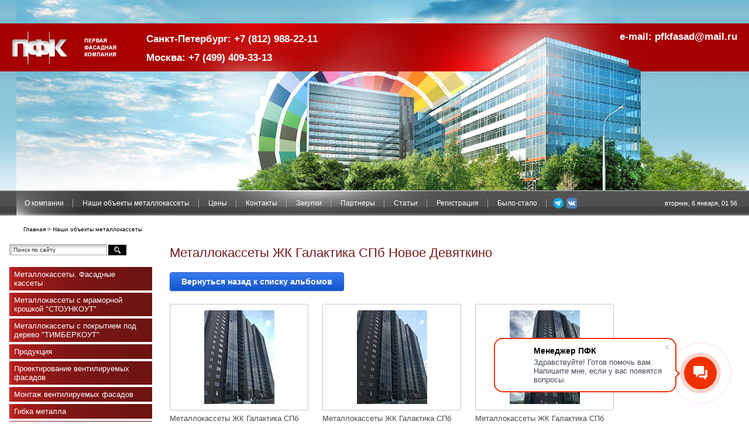

--- FILE ---
content_type: text/html; charset=utf-8
request_url: https://pfkfasad.ru/nashi-ob-ekty?mode=album&album_id=9381905
body_size: 7127
content:
		
	
	





	
	

	



	<!DOCTYPE html PUBLIC "-//W3C//DTD XHTML 1.0 Transitional//EN" "https://www.w3.org/TR/xhtml1/DTD/xhtml1-transitional.dtd">
<html xmlns="https://www.w3.org/1999/xhtml" xml:lang="en" lang="ru">
<head>
<link rel="icon" href="https://pfkfasad.ru/favicon.ico" type="image/x-icon" />
<link rel="shortcut icon" href="https://pfkfasad.ru/favicon.ico" type="image/x-icon" />
<meta name="robots" content="all"/>
<meta http-equiv="Content-Type" content="text/html; charset=UTF-8" />
<meta name="description" content="Металлокассеты ЖК Галактика  СПб Новое Девяткино" />
<meta name="keywords" content="Металлокассеты ЖК Галактика  СПб Новое Девяткино" />
<title>Металлокассеты ЖК Галактика  СПб Новое Девяткино</title>
<link href="/t/v184/images/styles.css" rel="stylesheet" type="text/css" />
<meta name="viewport" content="width=device-width, user-scalable=no, initial-scale=1.0, maximum-scale=1.0, minimum-scale=1.0">
<script src="/g/libs/jquery/1.10.2/jquery.min.js"></script>
<link rel='stylesheet' type='text/css' href='/shared/highslide-4.1.13/highslide.min.css'/>
<script type='text/javascript' src='/shared/highslide-4.1.13/highslide.packed.js'></script>
<script type='text/javascript'>
hs.graphicsDir = '/shared/highslide-4.1.13/graphics/';
hs.outlineType = null;
hs.showCredits = false;
hs.lang={cssDirection:'ltr',loadingText:'Загрузка...',loadingTitle:'Кликните чтобы отменить',focusTitle:'Нажмите чтобы перенести вперёд',fullExpandTitle:'Увеличить',fullExpandText:'Полноэкранный',previousText:'Предыдущий',previousTitle:'Назад (стрелка влево)',nextText:'Далее',nextTitle:'Далее (стрелка вправо)',moveTitle:'Передвинуть',moveText:'Передвинуть',closeText:'Закрыть',closeTitle:'Закрыть (Esc)',resizeTitle:'Восстановить размер',playText:'Слайд-шоу',playTitle:'Слайд-шоу (пробел)',pauseText:'Пауза',pauseTitle:'Приостановить слайд-шоу (пробел)',number:'Изображение %1/%2',restoreTitle:'Нажмите чтобы посмотреть картинку, используйте мышь для перетаскивания. Используйте клавиши вперёд и назад'};</script>

            <!-- 46b9544ffa2e5e73c3c971fe2ede35a5 -->
            <script src='/shared/s3/js/lang/ru.js'></script>
            <script src='/shared/s3/js/common.min.js'></script>
        <link rel='stylesheet' type='text/css' href='/shared/s3/css/calendar.css' /><link rel="icon" href="/favicon.ico" type="image/x-icon">
<link rel="canonical" href="https://pfkfasad.ru/nashi-ob-ekty">
<!--s3_require-->
<link rel="stylesheet" href="/g/basestyle/1.0.1/gallery2/gallery2.css" type="text/css"/>
<link rel="stylesheet" href="/g/basestyle/1.0.1/gallery2/gallery2.blue.css" type="text/css"/>
<script type="text/javascript" src="/g/basestyle/1.0.1/gallery2/gallery2.js" async></script>
<!--/s3_require-->



<!-- Yandex.Metrika counter -->
<script type="text/javascript">
(function (d, w, c) {
    (w[c] = w[c] || []).push(function() {
        try {
            w.yaCounter16672135 = new Ya.Metrika({id:16672135, enableAll: true});
        } catch(e) { }
    });
    
    var n = d.getElementsByTagName("script")[0],
        s = d.createElement("script"),
        f = function () { n.parentNode.insertBefore(s, n); };
    s.type = "text/javascript";
    s.async = true;
    s.src = (d.location.protocol == "https:" ? "https:" : "http:") + "//mc.yandex.ru/metrika/watch.js";

    if (w.opera == "[object Opera]") {
        d.addEventListener("DOMContentLoaded", f);
    } else { f(); }
})(document, window, "yandex_metrika_callbacks");
</script>
<noscript><div><img src="//mc.yandex.ru/watch/16672135" style="position:absolute; left:-9999px;" alt="" /></div></noscript>
<!-- /Yandex.Metrika counter -->

<!--ga-->

<script type="text/javascript">

  var _gaq = _gaq || [];
  _gaq.push(['_setAccount', 'UA-34256420-1']);
  _gaq.push(['_trackPageview']);

  (function() {
    var ga = document.createElement('script'); ga.type = 'text/javascript'; ga.async = true;
    ga.src = ('https:' == document.location.protocol ? 'https://ssl' : 'http://www') + '.google-analytics.com/ga.js';
    var s = document.getElementsByTagName('script')[0]; s.parentNode.insertBefore(ga, s);
  })();

</script>


<script>
        (function(w,d,u){
                var s=d.createElement('script');s.async=true;s.src=u+'?'+(Date.now()/60000|0);
                var h=d.getElementsByTagName('script')[0];h.parentNode.insertBefore(s,h);
        })(window,document,'https://cdn-ru.bitrix24.ru/b10208939/crm/site_button/loader_6_kxaj5q.js');
</script>

<link href="/t/v184/images/site.addons.scss.css" rel="stylesheet" type="text/css" />
<meta name="mailru-domain" content="dfjMYjHqgkiUgqan" />

<link rel="stylesheet" href="/t/v184/images/site.mobile.scss.css">

</head>

<body>
<div class="wrapper">
	<div class="top-panel">
		<div class="top-panel-in">
			<div class="burger">
        		<span></span>
        	</div>
			<div class="top-panel-search"></div>
		</div>
	</div>
  	<div class="header">
      	<div class="site_name">
      		<a href="https://pfkfasad.ru">
      			<img src="/t/v184/images/logo.png" alt="" class="png_bg_dd" />
      		</a>
      	</div>
      	<div class="header-in">
	        <div class="right-wrap">
		        <div class="date" id='myDate'>%D, %d %M, %h~:~%m</div>
		        <div class="email">e-mail: <a href="mailto:pfkfasad@mail.ru">pfkfasad@mail.ru</a></div>	        </div>
	        <div class="tel png_bg_fx">
	        	<div class="tel_tit"></div>
	        	<table align="left" cellpadding="0" cellspacing="0" style="width:400px;">
	<tbody>
		<tr>
			<td style="width: 486px;"><span style="font-size: 13pt;"><strong>Санкт-Петербург: +7 (812) 988-22-11</strong></span>
			<p><span style="font-size: 13pt;"><strong>Москва: +7 (499) 409-33-13</strong></span></p>
			</td>
			<td style="width: 1px; vertical-align: middle;">&nbsp;</td>
		</tr>
	</tbody>
</table>
	        </div>
        </div>
	    <ul class="menu2">
                        	<li><a  href="/about">О компании</a></li>
                        	<li><a  href="/nashi-ob-ekty">Наши объекты металлокассеты</a></li>
                        	<li><a  href="/price">Цены</a></li>
                        	<li><a  href="/address">Контакты</a></li>
                        	<li><a  href="/zakupki">Закупки</a></li>
                        	<li><a  href="/partner">Партнеры</a></li>
                        	<li><a  href="/stati">Статьи</a></li>
                        	<li><a  href="/users">Регистрация</a></li>
                        	<li><a  href="/bylo-stalo">Было-стало</a></li>
                        	        	<div class="social">
			       							<a href="https://t.me/SalesmenPFKbot" target="_blanc"><img src="/thumb/2/b4Cm2vdouZaYjF0qFqcnXA/20c20/d/tg.png" alt="Telegram"></a>
											<a href="https://vk.com/club231660043" target="_blanc"><img src="/thumb/2/E714H1E0h_8nFzOKd9VJ-Q/20c20/d/vk-b21f3e709405d409963c9f12aa2d9bc6fcb4b227e1ede665d53dcc0fed3f3825.png" alt="VK"></a>
							        </div>
	        	    </ul>

    </div>
    <div class="main_box">
    	        <div class="path"><a href="/">Главная</a> > Наши объекты металлокассеты</div>
                <div class="clear"></div>
    <table class="main">
      <tr>
        <td class="leftside">
        	<div class="fixed-panel">
        		<div class="fixed-panel-in">
        			<div class="fixed-panel-close"></div>
        			<form action="/search" class="s_f" method="get" name="poisk" id="form">
			            <span>
			            	<input name="search" type="text"  class="s_t" onblur="this.value=this.value==''?'Поиск по сайту':this.value;" onfocus="this.value=this.value=='Поиск по сайту'?'':this.value;" value="Поиск по сайту" />
			            </span>
			            <input type="submit" class="s_b" value="" />
			        <re-captcha data-captcha="recaptcha"
     data-name="captcha"
     data-sitekey="6LcYvrMcAAAAAKyGWWuW4bP1De41Cn7t3mIjHyNN"
     data-lang="ru"
     data-rsize="invisible"
     data-type="image"
     data-theme="light"></re-captcha></form>
	                <ul class="menu left-menu">
	                    	                        <li><a  href="/">Металлокассеты. Фасадные кассеты</a></li>
	                    	                        <li><a  href="/metallokassety-s-mramornoj-kroshkoj">Металлокассеты с мраморной крошкой "СТОУНКОУТ"</a></li>
	                    	                        <li><a  href="/timberkout">Металлокассеты с покрытием под дерево "ТИМБЕРКОУТ"</a></li>
	                    	                        <li><a  href="/produkcia">Продукция</a></li>
	                    	                        <li><a  href="/proektirovanie-fasadov">Проектирование вентилируемых фасадов</a></li>
	                    	                        <li><a  href="/montage">Монтаж вентилируемых фасадов</a></li>
	                    	                        <li><a  href="/gibka">Гибка металла</a></li>
	                    	                        <li><a  href="/poroshkovaya-okraska">Порошковая окраска</a></li>
	                    	                        <li><a  href="/dostavka">Доставка</a></li>
	                    	                </ul>
	                <div class="news_block">
	                    <div class="n_in">
	                        <div class="news_tit">Новости</div>
	                        	                        <div class="news_date">18.07.2025</div>
	                        <div class="news_zag"><a href="/news?view=36890509">Вот так, с помощью материалов компании ПФК, здание становиться современным, энерго-эффективным</a></div>
	                        <div class="news_cont"></div>
	                        <div class="more"><a href="/news?view=36890509">подробнее...</a></div>
	                         	                        <div class="news_date">17.01.2024</div>
	                        <div class="news_zag"><a href="/news?view=11932508">Металлокассеты с художественной перфорацией. Архангельск, Художественная школа.</a></div>
	                        <div class="news_cont"></div>
	                        <div class="more"><a href="/news?view=11932508">подробнее...</a></div>
	                         	                        <div class="news_date">15.04.2023</div>
	                        <div class="news_zag"><a href="/news?view=8778907">ПФК начала производство ламелей для подвесного потолка,</a></div>
	                        <div class="news_cont"></div>
	                        <div class="more"><a href="/news?view=8778907">подробнее...</a></div>
	                         	                        <div class="news_date">01.04.2023</div>
	                        <div class="news_zag"><a href="/news?view=7248707">Компания ПФК начала производить фасадные кассеты (металлокассеты) с мраморной крошкой</a></div>
	                        <div class="news_cont"></div>
	                        <div class="more"><a href="/news?view=7248707">подробнее...</a></div>
	                         	                        <div class="news_date">28.02.2023</div>
	                        <div class="news_zag"><a href="/news?view=4168907">Новый объект - городская больница Святого Праведного Иоанна Кронштадтского, Кронштадт, ул. Газовый завод,3</a></div>
	                        <div class="news_cont"></div>
	                        <div class="more"><a href="/news?view=4168907">подробнее...</a></div>
	                         	                    </div>
	                </div>
	                	                <div class="news_block">
	                    <div class="n_in">
	                      <div class="news_tit">Скидки</div>
	                        <p>При объеме заказа на нержавеющие профили от 200000 рублей предоставляется дополнительная скидка.</p>
	                    </div>
	                </div>
	                	                <div class="inf"></div>
        		</div>
        	</div>
        </td>
        <td class="rightside">
            <div class="content">
                <h1>Металлокассеты ЖК Галактика  СПб Новое Девяткино</h1>
		<div class="g-page g-page-gallery2">

		
							<div class="album-before-text"></div>
			
		
		
			<div class="album-description"></div>
			<div class="g-row">
								<a class="g-button g-button" href="/nashi-ob-ekty/p/">Вернуться назад к списку альбомов</a>
			</div>
			<div class="g-row g-gallery2-photo-list">
												
			
					
<div class="g-img g-img--gallery-image">
	<div class="g-img__layers">
		<a href="/d/metallokassety_zhk_galaktika_spb_novoe_devyatkino1.jpg" data-size="768x1024" data-title="Металлокассеты ЖК Галактика  СПб Новое Девяткино1" class="g-img__link" style="width:237px; height:182px; ">
			<img alt="Металлокассеты ЖК Галактика  СПб Новое Девяткино1" class="g-img__image" src="/thumb/2/ujOp2xb6HQ9pRAzGsbfcYQ/215r160/d/metallokassety_zhk_galaktika_spb_novoe_devyatkino1.jpg">
					</a>
	</div>
	<a href="/nashi-ob-ekty?mode=photo&photo_id=539411305" class="g-img__caption" title="Металлокассеты ЖК Галактика  СПб Новое Девяткино1">Металлокассеты ЖК Галактика  СПб Новое Девяткино1</a></div>											
			
					
<div class="g-img g-img--gallery-image">
	<div class="g-img__layers">
		<a href="/d/metallokassety_zhk_galaktika_spb_novoe_devyatkino3.jpg" data-size="768x1024" data-title="Металлокассеты ЖК Галактика  СПб Новое Девяткино3" class="g-img__link" style="width:237px; height:182px; ">
			<img alt="Металлокассеты ЖК Галактика  СПб Новое Девяткино3" class="g-img__image" src="/thumb/2/_WawNajFkCBZz6Jl82wbuw/215r160/d/metallokassety_zhk_galaktika_spb_novoe_devyatkino3.jpg">
					</a>
	</div>
	<a href="/nashi-ob-ekty?mode=photo&photo_id=539411505" class="g-img__caption" title="Металлокассеты ЖК Галактика  СПб Новое Девяткино3">Металлокассеты ЖК Галактика  СПб Новое Девяткино3</a></div>											
			
					
<div class="g-img g-img--gallery-image">
	<div class="g-img__layers">
		<a href="/d/metallokassety_zhk_galaktika_spb_novoe_devyatkino2.jpg" data-size="768x1024" data-title="Металлокассеты ЖК Галактика  СПб Новое Девяткино2" class="g-img__link" style="width:237px; height:182px; ">
			<img alt="Металлокассеты ЖК Галактика  СПб Новое Девяткино2" class="g-img__image" src="/thumb/2/N7kJn-93p-X9A8eTFwwTfg/215r160/d/metallokassety_zhk_galaktika_spb_novoe_devyatkino2.jpg">
					</a>
	</div>
	<a href="/nashi-ob-ekty?mode=photo&photo_id=539411705" class="g-img__caption" title="Металлокассеты ЖК Галактика  СПб Новое Девяткино2">Металлокассеты ЖК Галактика  СПб Новое Девяткино2</a></div>							<br>
											
			
					
<div class="g-img g-img--gallery-image">
	<div class="g-img__layers">
		<a href="/d/metallokassety_zhk_galaktika_spb_novoe_devyatkino5.jpg" data-size="1024x768" data-title="Металлокассеты ЖК Галактика  СПб Новое Девяткино5" class="g-img__link" style="width:237px; height:182px; ">
			<img alt="Металлокассеты ЖК Галактика  СПб Новое Девяткино5" class="g-img__image" src="/thumb/2/PagmaW4RRahCSiUoeY_g8w/215r160/d/metallokassety_zhk_galaktika_spb_novoe_devyatkino5.jpg">
					</a>
	</div>
	<a href="/nashi-ob-ekty?mode=photo&photo_id=539411905" class="g-img__caption" title="Металлокассеты ЖК Галактика  СПб Новое Девяткино5">Металлокассеты ЖК Галактика  СПб Новое Девяткино5</a></div>											
			
					
<div class="g-img g-img--gallery-image">
	<div class="g-img__layers">
		<a href="/d/metallokassety_zhk_galaktika_spb_novoe_devyatkino4.jpg" data-size="1024x768" data-title="Металлокассеты ЖК Галактика  СПб Новое Девяткино4" class="g-img__link" style="width:237px; height:182px; ">
			<img alt="Металлокассеты ЖК Галактика  СПб Новое Девяткино4" class="g-img__image" src="/thumb/2/JzrLQgz3onSjlU8lggJvfQ/215r160/d/metallokassety_zhk_galaktika_spb_novoe_devyatkino4.jpg">
					</a>
	</div>
	<a href="/nashi-ob-ekty?mode=photo&photo_id=539412105" class="g-img__caption" title="Металлокассеты ЖК Галактика  СПб Новое Девяткино4">Металлокассеты ЖК Галактика  СПб Новое Девяткино4</a></div>					
			
			</div>
			<div class="g-row g-gallery2-album-list">
									
			</div>
		
									<div class="album-after-text"></div>
						</div>


	<div class="pswp" tabindex="-1" role="dialog" aria-hidden="true">
		<div class="pswp__bg"></div>
		<div class="pswp__scroll-wrap">
			<div class="pswp__container">
				<div class="pswp__item"></div>
				<div class="pswp__item"></div>
				<div class="pswp__item"></div>
			</div>
			<div class="pswp__ui pswp__ui--hidden">
				<div class="pswp__top-bar">
					<div class="pswp__counter"></div>

					<button class="pswp__button pswp__button--close" title="Закрыть (Esc)"></button>
					
					<div class="pswp__preloader">
						<div class="pswp__preloader__icn">
							<div class="pswp__preloader__cut">
								<div class="pswp__preloader__donut"></div>
							</div>
						</div>
					</div>
				</div>

				<div class="pswp__share-modal pswp__share-modal--hidden pswp__single-tap">
					<div class="pswp__share-tooltip"></div>
				</div>

				<button class="pswp__button pswp__button--arrow--left" title="Предыдущая (клавиша влево)"></button>
				<button class="pswp__button pswp__button--arrow--right" title="Следующая (клавиша вправо)"></button>

				<div class="pswp__caption">
					<div class="pswp__caption__center pswp__caption__center--g-img"></div>
				</div>
			</div>
		</div>
	</div>

	<div class="clear"></div>
                </div>
            </td>
        </tr>
    </table>
    </div>
</div>
<div class="footer">
<div class="foot">
  <div class="cont_bot"><table cellpadding="1" cellspacing="1" style="width:600px;">
	<tbody>
		<tr>
			<td><span style="font-size:12pt;"><strong>Санкт-Петербург: +7 (812) 988-22-11</strong></span></td>
			<td><span style="font-size:12pt;"><strong>Москва: +7 (499) 409 3313</strong></span></td>
			<td><a href="https://t.me/SalesmenPFKbot"><img alt="tg" class="" src="/thumb/2/_s_o8whxIW1-buBcsLrh3Q/90r90/d/tg.png" style="border-width: 0px; width: 56px; height: 32px;" /></a></td>
		</tr>
	</tbody>
</table></div>
  <ul class="menu3">
                    <li><a  href="/about">О компании</a></li>
                    <li><a  href="/nashi-ob-ekty">Наши объекты металлокассеты</a></li>
                    <li><a  href="/price">Цены</a></li>
                    <li><a  href="/address">Контакты</a></li>
                    <li><a  href="/zakupki">Закупки</a></li>
                    <li><a  href="/partner">Партнеры</a></li>
                    <li><a  href="/stati">Статьи</a></li>
                    <li><a  href="/users">Регистрация</a></li>
                    <li><a  href="/bylo-stalo">Было-стало</a></li>
             </ul>
       <div class="mega"><span style='font-size:14px;' class='copyright'><!--noindex--><a target="_blank" href="https://megagroup.ru/base_shop" title="платформа для интернет магазина" rel="nofollow" class="copyright">платформа для интернет магазина</a><!--/noindex--></span>
    <div>Партнер: <a href="http://business3.biz/">Пространство бизнеса</a></div>
    </div>
    <div class="counters"><!-- Yandex.Metrika informer -->
<a href="http://metrika.yandex.ru/stat/?id=21522721&amp;from=informer"
target="_blank" rel="nofollow"><img src="//bs.yandex.ru/informer/21522721/3_1_FFFFFFFF_EFEFEFFF_0_pageviews"
style="width:88px; height:31px; border:0;" alt="Яндекс.Метрика" title="Яндекс.Метрика: данные за сегодня (просмотры, визиты и уникальные посетители)" onclick="try{Ya.Metrika.informer({i:this,id:21522721,lang:'ru'});return false}catch(e){}"/></a>
<!-- /Yandex.Metrika informer -->

<!-- Yandex.Metrika counter -->
<script type="text/javascript">
(function (d, w, c) {
    (w[c] = w[c] || []).push(function() {
        try {
            w.yaCounter21522721 = new Ya.Metrika({id:21522721,
                    clickmap:true,
                    trackLinks:true,
                    accurateTrackBounce:true});
        } catch(e) { }
    });

    var n = d.getElementsByTagName("script")[0],
        s = d.createElement("script"),
        f = function () { n.parentNode.insertBefore(s, n); };
    s.type = "text/javascript";
    s.async = true;
    s.src = (d.location.protocol == "https:" ? "https:" : "http:") + "//mc.yandex.ru/metrika/watch.js";

    if (w.opera == "[object Opera]") {
        d.addEventListener("DOMContentLoaded", f, false);
    } else { f(); }
})(document, window, "yandex_metrika_callbacks");
</script>
<noscript><div><img src="//mc.yandex.ru/watch/21522721" style="position:absolute; left:-9999px;" alt="" /></div></noscript>
<!-- /Yandex.Metrika counter -->
<!--__INFO2026-01-06 01:19:24INFO__-->

    
    </div>
</div>
</div>
<script type="text/javascript" src="/t/v184/images/date.js"></script>
<script src="/t/v184/images/site.mobile.js" charset="utf-8"></script>

<!-- assets.bottom -->
<!-- </noscript></script></style> -->
<script src="/my/s3/js/site.min.js?1766735747" ></script>
<script src="/my/s3/js/site/defender.min.js?1766735747" ></script>
<script src="https://cp.onicon.ru/loader/53e8539a72d22c136b000109.js" data-auto async></script>
<script >/*<![CDATA[*/
var megacounter_key="6cbd25d045466f3463a55f87442d3ea1";
(function(d){
    var s = d.createElement("script");
    s.src = "//counter.megagroup.ru/loader.js?"+new Date().getTime();
    s.async = true;
    d.getElementsByTagName("head")[0].appendChild(s);
})(document);
/*]]>*/</script>
<script >/*<![CDATA[*/
$ite.start({"sid":257204,"vid":258036,"aid":17620,"stid":4,"cp":21,"active":true,"domain":"pfkfasad.ru","lang":"ru","trusted":false,"debug":false,"captcha":3,"onetap":[{"provider":"vkontakte","provider_id":"51946014","code_verifier":"ENIZjxYM0YmU3TDEA4DD2Z2WiMhMM1xZmNEUDYxgDNm"}]});
/*]]>*/</script>
<!-- /assets.bottom -->
</body>
<!-- k.a. -->
</html>

--- FILE ---
content_type: text/css
request_url: https://pfkfasad.ru/t/v184/images/styles.css
body_size: 2671
content:
@charset "utf-8";
/* CSS Document */

html, body { margin: 0; padding: 0; height: 100%; min-width: 980px;}
body { background: url(bg.jpg) 0 0 repeat-x #FFF; color: #4c4c4c; font: 14px Arial, Helvetica, sans-serif; text-align: left;}

a { color: #4c4c4c; text-decoration: underline;}
a:hover { color: #4c4c4c; text-decoration: none;}
a img { border-color: #4c4c4c;}

h1,h2,h3,h4,h5,h6 { font-weight: normal; color: #731b1b;}
h1 { font-size: 22px; margin: 0 0 20px; }
h2 { font-size: 18px;}
h3 { font-size: 16px;}
h4 { font-size: 14px;}
h5 { font-size: 12px;}
h6 { font-size: 11px;}

/* path
-------------------------------*/

.path { font-size: 10px; color: #000; margin: 0 40px 0; padding: 18px 0 0;}
.path a { color: #000; text-decoration: none;}
.path a:hover { color: #000; text-decoration: underline;}

/* search
-------------------------------*/
.s_f { margin: 16px 37px 0 14px; float:left; padding: 0; width: 200px; height: 19px; background: url(search.png) 0 0 no-repeat;}
.s_t { float: left; width: 151px; height: 13px; background: none; border: none; padding: 0; margin: 3px 0 0 7px; font: 10px Tahoma, Geneva, sans-serif; color: #1e2326;}
.s_b { float: right; width: 31px; height: 18px; background: none; border: none; padding: 0; margin: 1px 0 0; cursor: pointer;}

/* wrapper
-------------------------------*/
.wrapper { height: auto !important; height: 100%; min-height: 100%; background:url(top_pic.jpg) 0 0 no-repeat;}

/* header
-------------------------------*/
.header { height: 368px; position: relative;}

.site_name { position: absolute; top: 53px; left: 38px;}
.site_name a img { border: none;}
.slogan { position:absolute; top:0px; left:0px; width: 0px; height:0px; }
.tel { position:absolute; left: 353px; top: 53px; font: normal 11px Arial, Helvetica, sans-serif; color: #fff;}
.tel_tit { padding: 0 0 3px;}
.tep p { margin:0; padding:0;}

.links { position:absolute; left: 42px; top: 177px; width:210px; }
a.l1 { background: url(links_bg.gif) 0 3px no-repeat; font: normal 14px Arial, Helvetica, sans-serif; color: #000; text-decoration:underline; padding: 0 0 5px 15px; margin: 0 0 7px; display:block;}
a:hover.l1 { text-decoration:none; color: #000;}
/* menu2
-------------------------------*/
ul.menu2 { margin: 0; padding: 0; position:absolute; left: 26px; top: 340px;  }
ul.menu2 li { float: left; margin: 0; padding: 0 16px; list-style: none; background: url(m2_razd.gif) right top no-repeat;}
ul.menu2 li.last {background: none; }

ul.menu2 li a { display: block; text-decoration: none; font: normal 12px Arial, Helvetica, sans-serif; color: #fff; }
ul.menu2 li a:hover { text-decoration: underline; color: #fff;}

ul.menu2 li a .m1 { display: block; text-decoration:none; cursor: pointer;padding: 8px 10px; }
ul.menu2 li a:hover .m1 { background: url(m2_hr.jpg) 100% 100% no-repeat;  }

.date { position:absolute; right: 69px; top: 341px; font: normal 11px Arial, Helvetica, sans-serif; color: #fff;}

/* main
-------------------------------*/
.main_box { padding: 0 0 220px;}
.main { width: 100%; border-collapse: collapse; border-spacing:0;}
.leftside, .rightside {padding:0; vertical-align:top;}
/* leftside
-------------------------------*/
.leftside { width: 244px; padding: 20px 0 0 16px;}

ul.menu { margin:0; padding:0 0 33px; width: 244px; }
ul.menu li { padding:0 0 4px; margin:0; list-style:none; line-height: 0; font-size:0;}

ul.menu li a { display: block; text-decoration:none; background: url(menu.gif) 0 0 repeat-y; padding: 5px 15px 5px 8px; line-height: normal; font: normal 13px Tahoma, Geneva, sans-serif; color: #fff; }
ul.menu li a:hover { text-decoration:underline; color: #fff;}

.news_block { width: 244px; background: url(block_bg.gif) 0 0 repeat-y; margin: 0 0 15px;}
.n_in { padding: 12px 0 15px 15px; width: 212px; font: normal 13px Arial, Helvetica, sans-serif; color: #fff;}
.news_tit { font: normal 19px Arial, Helvetica, sans-serif; color: #fff; padding: 0 0 8px 0;}
.news_date { font: normal 13px Arial, Helvetica, sans-serif; color:#fff; }
.news_zag { font: bold 14px Arial, Helvetica, sans-serif; color: #fff; padding: 3px 0 0;}
.news_zag a { color:#fff;}
.news_zag a:hover { color: #fff; text-decoration: none;}
.news_cont { font: normal 13px Arial, Helvetica, sans-serif; color: #fff; padding: 5px 0;}
.more { font: normal 12px Tahoma, Geneva, sans-serif; color: #fff; padding: 0 0 12px; text-align:right;}
.more a { color: #fff; text-decoration: underline;}
.more a:hover { color: #fff; text-decoration: none;}

.inf { padding: 10px; text-align: center; }

/* rightside
-------------------------------*/
.rightside { }
.content {padding: 22px 45px 0 30px;}

/* footer
-------------------------------*/
.footer { height: 200px; margin: -200px 0 0; position: relative; background: url(foot_bg.gif) 0 0 repeat-x;}
.foot { background: url(footer.jpg) 0 0 no-repeat; height: 200px;}

ul.menu3 { margin: 0; padding: 0; position:absolute; right: 92px; top: 5px; }
ul.menu3 li { float: left; margin: 0; padding: 0 0 0 32px; list-style: none; }

ul.menu3 li a { text-decoration: none; font: normal 12px Arial, Helvetica, sans-serif; color: #d1b8b8; }
ul.menu3 li a:hover { text-decoration: underline; color: #d1b8b8;}

.cont_bot { position:absolute; left: 40px; top: 51px; font: normal 12px Arial, Helvetica, sans-serif; color: #fff; width: 320px;}

.counters { position:absolute; left: 38px; top: 154px;}
.mega { font: normal 11px Arial, Helvetica, sans-serif; color: #000; position:absolute; right: 82px; top: 158px;}
.mega .copyright { font-size:11px !important;}
.mega a { color: #000; text-decoration: none; }
.mega a:hover { text-decoration: underline; color: #000;}
.copy { position:absolute; right: 91px; top: 67px; font: normal 11px Arial, Helvetica, sans-serif; color: #fff; }
.title { position:absolute; left: 0; bottom: 2px; margin: 0 auto; width: 100%; text-align: center; font: normal 10px Tahoma, Geneva, sans-serif; color: #000;}

/* Tables
-------------------------------*/

/*table.table0 td p,table.table1 td p,table.table2 td p { margin: 0;}*/

table.table0 { border-collapse: collapse;  border-spacing: 0; }
table.table0 td { padding: 5px; border: none;}

table.table1 { border-collapse: collapse;  border-spacing: 0; }
/*table.table1 tr:hover { background: #e9e9e9;}*/
table.table1 td { padding: 5px; border: 1px solid #91949a;}

table.table2 { border-collapse: collapse;  border-spacing: 0; }
/*table.table2 tr:hover { background: #e9e9e9;}*/
table.table2 td { padding: 5px; border: 1px solid #91949a;}
table.table2 th { padding: 8px 5px; border: 1px solid #fff; background-color: #6f1314; color: #fff; text-align: left;}

/* GALLERY */

table.gallery {border-spacing: 10px; border-collapse: separate;}
table.gallery td {background-color: #f0f0f0; text-align: center; padding: 15px;}
table.gallery td img {}

/* HR line */

hr { color: #aaa; background: #aaa; height: 1px; border: none;}

.thumb              {color: #000000;}

.clear { clear: both; height: 0; overflow: hidden; font-size: 0;}

/* */

td.shop-column1 { width: 70%; padding-right: 10px; }
td.shop-column2 { width: 30%; }

h2.shop-product-title { font-size: 18px; font-weight: bold; }

/* SHOP CART */

div.shop-cart { text-align: right; font-size: 10px; text-transform: uppercase; margin-bottom: 20px; }
a.shop-cart { font-size:10px; font-family: tahoma; font-weight: bold; text-decoration: none; text-transform: uppercase;}
a.shop-cart:hover { font-size:10px; font-family: tahoma; font-weight: bold; text-decoration: underline; text-transform: uppercase;}

/* SHOP PATH */

div.shop-path { text-align: left; font-size: 10px; text-transform: uppercase; margin-bottom: 10px; }
a.shop-path { font-size:10px; font-family: tahoma; font-weight: bold; text-decoration: none; text-transform: uppercase;}
a.shop-path:hover { font-size:10px; font-family: tahoma; font-weight: bold; text-decoration: underline; text-transform: uppercase;}

/* SHOP FOLDERS */

div.shop-folders { }
div.shop-folders-title { color:#000000;font-weight:bold;padding:5px;background-color:#e0e0e0; }
div.shop-folders-body { padding: 15px; font-size: 11px; }
a.shop-folder { font-size:10px; font-family: tahoma; font-weight: bold; text-decoration: none; text-transform: uppercase;}
a.shop-folder:hover { font-size:10px; font-family: tahoma; font-weight: bold; text-decoration: underline; text-transform: uppercase;}

/* SHOP PRODUCT LIST */

table.shop-products { font-size:11px; border-collapse: collapse;  border-spacing:0; border-bottom: 1px solid #cccccc;  }
table.shop-products td { padding:5px; border-right: 1px solid #cccccc; border-left: 1px solid #cccccc;}
td.product-th { padding:5px; background-color: #cccccc; font-weight: bold; color: #000000; text-align: center; }
td.product-tb { padding:5px; border-top: 1px solid #cccccc; text-align: right; }

div.shop-add-to-cart { padding:5px; }
span.shop-remove-from-cart { cursor: pointer; color: #cc0000; text-decoration: underline; }
span.shop-remove-from-cart:hover { cursor: pointer; color: #000000; text-decoration: underline; }

/* SHOP PRODUCT LIST STAGE */

table.stage { font-size:11px; }
td.stage-title { text-transform:uppercase; background-color:#cccccc; padding:7px; }
td.stage-image { padding: 5px; text-align:center; }
td.stage-body { padding: 10px; }


/* SHOP PRODUCT FORMS */

input.number { border:1px solid #cccccc; }
input.shop-add-to-cart { }
form.nomargin { margin: 0px;}


form.hidden { margin: 0px; }



ul.boxes {
	color: #cccccc;
	margin: 0px 0px 0px 5px;
	padding: 0px 0px 0px 10px;
}

ul.boxes li { margin-bottom: 5px; }
ul.boxes li:hover { margin-bottom: 5px; }

--- FILE ---
content_type: text/css
request_url: https://pfkfasad.ru/t/v184/images/site.addons.scss.css
body_size: 177
content:
.g-img--gallery-image .g-img__caption {
  max-width: 237px; }

.g-img__caption {
  max-width: 240px; }

ul.menu2 {
  display: flex;
  top: 337px;
  align-items: center; }

.social {
  margin-left: 10px;
  display: flex; }
  .social a {
    margin-right: 3px; }

.email {
  position: absolute;
  left: 1090px;
  top: 53px;
  font: 700 17px Arial, Helvetica, sans-serif;
  color: #fff; }
  .email a {
    color: #fff;
    text-decoration: none; }


--- FILE ---
content_type: text/css
request_url: https://pfkfasad.ru/t/v184/images/site.mobile.scss.css
body_size: 1428
content:
[id ^= sandbox_theme_panel] {
  width: 120px !important;
  font-size: 12px !important;
  right: 0;
  top: auto !important;
  bottom: 0;
}
img, video, iframe, input, textarea, select, button {
  max-width: 100%;
}
.content table img {
  max-width: none;
}
.table-overflow {
  overflow: auto;
}
html, body {
  min-width: 0;
}
.top-panel {
  position: fixed;
  left: 0;
  top: 0;
  right: 0;
  z-index: 10;
  background: #333;
  display: none;
}
.top-panel-in {
  height: 50px;
  display: flex;
  align-items: center;
  padding: 0 20px;
  justify-content: space-between;
}
.burger {
  display: flex;
  width: 30px;
  height: 30px;
  justify-content: center;
  align-items: center;
  cursor: pointer;
  margin-right: 15px;
  padding: 0;
}
.burger span {
  height: 20px;
  width: 100%;
  border-top: 2px solid #fff;
  border-bottom: 2px solid #fff;
  position: relative;
}
.burger span:before {
  position: absolute;
  left: 0;
  top: 50%;
  right: 0;
  margin-top: -1px;
  height: 2px;
  background: #fff;
  display: block;
  content: "";
}
.s_f {
  float: none;
  margin: 0 0 20px;
}
.mobile-menu {
  display: none;
}
@media (max-width: 1440px) {
  .email {
    left: auto;
    right: 20px;
  }
  .site_name {
    left: 20px;
  }
  .tel {
    left: 250px;
  }
  .date {
    right: 20px;
  }
}
@media (max-width: 1280px) {
  .wrapper {
    background-position: 100% 0;
  }
}
@media (max-width: 1024px) {
  .top-panel {
    display: block;
  }
  .fixed-panel {
    position: fixed;
    left: 0;
    top: 0;
    bottom: 0;
    right: 0;
    overflow: auto;
    z-index: 100;
    transition: all 0.3s;
    padding: 0;
    z-index: 101;
    opacity: 0;
    visibility: hidden;
    margin: 0;
    width: auto;
  }
  .fixed-panel:before {
    position: fixed;
    left: 0;
    top: 0;
    right: 0;
    bottom: 0;
    background: #000;
    display: block;
    content: "";
    opacity: 0.5;
  }
  .fixed-panel.opened {
    opacity: 1;
    visibility: visible;
  }
  .fixed-panel.opened .fixed-panel-in {
    transform: none;
  }
  .fixed-panel .fixed-panel-close {
    position: absolute;
    right: 10px;
    top: 10px;
    width: 30px;
    height: 30px;
    cursor: pointer;
    background: url(close.svg) 50% no-repeat;
  }
  .fixed-panel .fixed-panel-in {
    padding: 50px 20px 20px;
    width: 284px;
    transform: translate3d(-320px, 0, 0);
    transition: all 0.3s;
    background: #fff;
    box-sizing: border-box;
    position: relative;
    height: 100vh;
    overflow-y: auto;
  }
  .header {
    height: auto;
    background: #a60000;
    display: flex;
    padding: 20px;
    align-items: center;
    background: url(bg1.png) 50% no-repeat;
  }
  .tel, .email {
    color: #000;
  }
  .tel a, .email a {
    color: #000;
  }
  .header-in {
    display: flex;
    align-items: center;
    flex: 1 0 0;
  }
  .wrapper {
    background: none;
  }
  body {
    background: #fff;
  }
  .site_name {
    font-size: 0;
    position: static;
    margin: 0 20px 0 0;
  }
  .tel {
    position: static;
    margin: 0 20px 0 0;
    order: -1;
    max-width: 310px;
  }
  .tel p {
    margin: 0;
  }
  .tel table, .tel td {
    max-width: 100%;
  }
  .email {
    position: static;
  }
  .right-wrap {
    margin: 0 0 0 auto;
    text-align: right;
  }
  .date {
    position: static;
    margin: 0 0 10px;
    font-size: 14px;
    display: none;
  }
  * {
    box-sizing: border-box;
    word-break: break-word;
  }
  ul.menu2 {
    display: none;
  }
  .leftside {
    width: 0;
    padding: 0;
  }
  .main {
    display: block;
  }
  .main > tbody {
    display: block;
  }
  .main > tbody > tr {
    display: block;
  }
  .main .rightside {
    display: block;
  }
  .content {
    padding: 20px;
  }
  .wrapper {
    padding-top: 50px;
  }
  .s_f {
    margin: 0;
  }
  ul.menu, .news_block {
    width: auto;
  }
  .mobile-menu {
    display: block;
  }
  .social {
    margin: 15px 0 0;
  }
  ul.menu {
    flex-direction: column;
    display: flex;
    padding-bottom: 20px;
  }
  ul.menu3 {
    display: none;
  }
  .foot {
    /*display: flex;
		align-items: center;
		padding: 20px;*/
  }
  .cont_bot {
    left: 20px;
    right: 20px;
    width: auto;
  }
  .cont_bot table {
    width: 100% !important;
  }
}
@media (max-width: 768px) {
  .header-in {
    flex-direction: column;
  }
  .tel {
    margin: 10px 0 0 auto;
    order: initial;
    text-align: right;
  }
}
@media (max-width: 570px) {
  .header {
    flex-direction: column;
  }
  .site_name {
    margin: 0 0 15px;
  }
  .tel {
    text-align: center;
  }
  .right-wrap {
    margin: 0;
    text-align: center;
  }
  .cont_bot {
    top: 33px;
  }
  .cont_bot table {
    display: block;
  }
  .cont_bot table tbody, .cont_bot table tr, .cont_bot table td {
    display: block;
  }
  .cont_bot table td {
    padding: 4px 0;
  }
  .counters {
    display: none;
  }
  .mega {
    right: auto;
    left: 20px;
  }
}


--- FILE ---
content_type: text/javascript
request_url: https://counter.megagroup.ru/6cbd25d045466f3463a55f87442d3ea1.js?r=&s=1280*720*24&u=https%3A%2F%2Fpfkfasad.ru%2Fnashi-ob-ekty%3Fmode%3Dalbum%26album_id%3D9381905&t=%D0%9C%D0%B5%D1%82%D0%B0%D0%BB%D0%BB%D0%BE%D0%BA%D0%B0%D1%81%D1%81%D0%B5%D1%82%D1%8B%20%D0%96%D0%9A%20%D0%93%D0%B0%D0%BB%D0%B0%D0%BA%D1%82%D0%B8%D0%BA%D0%B0%20%D0%A1%D0%9F%D0%B1%20%D0%9D%D0%BE%D0%B2%D0%BE%D0%B5%20%D0%94%D0%B5%D0%B2%D1%8F%D1%82%D0%BA%D0%B8%D0%BD%D0%BE&fv=0,0&en=1&rld=0&fr=0&callback=_sntnl1767664597749&1767664597749
body_size: 96
content:
//:1
_sntnl1767664597749({date:"Tue, 06 Jan 2026 01:56:37 GMT", res:"1"})

--- FILE ---
content_type: application/javascript
request_url: https://pfkfasad.ru/t/v184/images/site.mobile.js
body_size: 750
content:
// 650

// resizeController

function resizeController(){var i=$(window),o=i.width(),n=[],e=[],t=[void 0,void 0];if(arguments.length)for(var d=0;d<=arguments.length-1;d++)$.isArray(arguments[d])?n=arguments[d]:$.isNumeric(arguments[d])?n.push(arguments[d]):$.isFunction(arguments[d])&&e.push(arguments[d]);i.resize(function(d){o=i.width(),n.length>1?o>=n[0]&&o<=n[n.length-1]&&void 0===t[0]?(e[0](),t[0]=!0,t[1]=void 0):(o<n[0]||o>n[n.length-1])&&void 0===t[1]&&(t[0]=void 0,t[1]=!0,$.isFunction(e[1])&&e[1]()):1==n.length&&(o<=n[0]&&void 0===t[0]?(e[0](),t[0]=!0,t[1]=void 0):o>n[0]&&void 0===t[1]&&(t[0]=void 0,t[1]=!0,$.isFunction(e[1])&&e[1]()))}).trigger("resize")};

;(function($) {
	'use strict';
	
	$(function(){
		
		resizeController([0, 1024], function(){
	    	$('.s_f').appendTo('.top-panel-search');
	    });
		resizeController([1025, Infinity], function(){
			$('.s_f').prependTo('.fixed-panel-in');
	    });
	    
	    // меню
		
		let $menu = $('.menu2').clone().removeClass('menu2').addClass('menu mobile-menu'),
			$menu2 = $('.menu3').clone().removeClass('menu3').addClass('menu mobile-menu');
			
		// $menu2.prependTo('.fixed-panel-in');
		// $menu.prependTo('.fixed-panel-in');
		$menu.insertAfter('.left-menu');
		
		// таблицы
		
		$('.content table').each(function() {
            $(this).wrap('<div class="table-overflow"></div>');
        });
	    
	    // burger
	    
	    $('.burger').on('click', function(){
	    	$(this).toggleClass('opened');
	    	$('.fixed-panel').toggleClass('opened');
	    	console.log(11)
	    });
	    
	    $('.fixed-panel-close').on('click', function(){
	    	$('.burger').removeClass('opened');
	    	$('.fixed-panel').removeClass('opened');
	    });
	    $(document).click(function(event) {
			if ($(event.target).closest(".burger").length || $(event.target).closest(".fixed-panel-in").length) return;
			$('.burger').removeClass('opened');
	    	$('.fixed-panel').removeClass('opened');
		});
		
	});
	
})(jQuery);